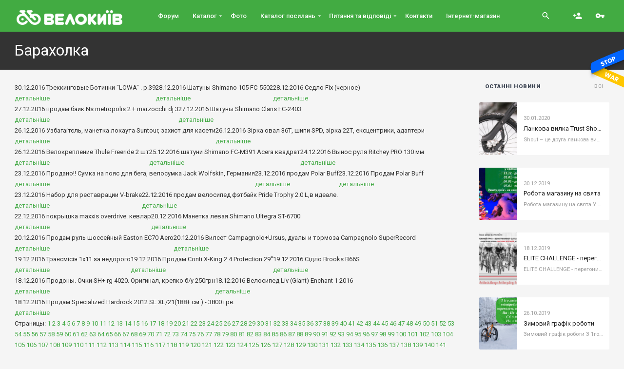

--- FILE ---
content_type: text/html; charset=UTF-8
request_url: https://velokyiv.com/news/buy?page=138
body_size: 11684
content:
<!DOCTYPE html>
<html lang="en-US" class="no-js">
  <head>
    <meta charset="utf-8">
    <meta name="viewport" content="width=device-width, initial-scale=1">
	  
	<title>Барахолка - Велокиїв</title>
	  
	<meta http-equiv="content-style-type" content="text/css" />
	<meta http-equiv="content-language" content="ru-ru" />
	  <meta name="cmsmagazine" content="56b533afb88ec0e159e11494e29f4a98" />
	  <meta name="it-rating" content="it-rat-0be8d6518cb7991e9f8e8fb75fe0ffdf" />
	<meta name="description" content="" />
	<meta name="keywords" content="Барахолка" />
	<meta name="author" content="velokiev">

	<base href="/" />  
	<meta name="ROBOTS" content="index,follow" />
	<meta name="author" content="velokiev" />
	<meta name="publisher" content="velokiev" />
	<meta name="copyright" content="velokiev" />
	<!-- Schema.org markup for Google+ -->
<meta itemprop="name" content="Барахолка - Велокиїв">
<meta itemprop="description" content="">
<meta itemprop="image" content="https://velokyiv.com/">

<!-- Twitter Card data -->
<meta name="twitter:card" content="https://velokyiv.com/">
<meta name="twitter:site" content="http://velokyiv.com/">
<meta name="twitter:title" content="Барахолка - Велокиїв">
<meta name="twitter:description" content="">
<meta name="twitter:creator" content="">
<!-- Twitter summary card with large image must be at least 280x150px -->
<meta name="twitter:image:src" content="https://velokyiv.com/images/assets/snippets/phpthumb/280x150-noimage.8b4.jpg">

<!-- Open Graph data -->
<meta property="og:title" content="Барахолка - Велокиїв" />
<meta property="og:type" content="article" />
<meta property="og:url" content="https://velokyiv.com/news/buy" />
<meta property="og:image" content="https://velokyiv.com/" />
<meta property="og:description" content="" />
<meta property="og:site_name" content="Велокиїв" />		
	  
    <link rel="profile" href="http://gmpg.org/xfn/11">
    <script>(function(html){html.className = html.className.replace(/\bno-js\b/,'js')})(document.documentElement);</script>
    <link rel="dns-prefetch" href="//fonts.googleapis.com">
    <link rel="dns-prefetch" href="//s.w.org">
    <link href="https://fonts.gstatic.com" crossorigin="" rel="preconnect">
    <link rel="icon" href="favicon.ico" type="image/x-icon">
	 
   
    <link rel="stylesheet" href="https://fonts.googleapis.com/css?family=Material+Icons|Roboto:400,400i,500,900" type="text/css" media="all"/>
    <link rel="stylesheet" href="theme/fonts/font-awesome/css/font-awesome.min.css" type="text/css" media="all"/>
    <link rel="stylesheet" href="theme/css/style.css?v=1" type="text/css" media="all"/>
	<link rel="stylesheet" href="theme/css/dop-style.css?v=12" type="text/css" media="all"/> 

	<link rel="author" href="https://plus.google.com/116950582447660443361"/>
	<link rel="publisher" href="https://plus.google.com/116950582447660443361"/>	
  
	<meta name="google-site-verification" content="WoX__-gZy0ZZ-t_Qjss7oruQE0dWV7oY-tbijNViavg" />
	<meta name='yandex-verification' content='450760f6ebd52862' />
	<meta name="p:domain_verify" content="45d7d7010248c425f6735b620291a6db"/>

	<script>
	  (function(i,s,o,g,r,a,m){i['GoogleAnalyticsObject']=r;i[r]=i[r]||function(){
	  (i[r].q=i[r].q||[]).push(arguments)},i[r].l=1*new Date();a=s.createElement(o),
	  m=s.getElementsByTagName(o)[0];a.async=1;a.src=g;m.parentNode.insertBefore(a,m)
	  })(window,document,'script','//www.google-analytics.com/analytics.js','ga');

	  ga('create', 'UA-5321299-1', 'auto');
	  ga('require', 'displayfeatures');
	  ga('send', 'pageview');

	</script>
  </head>
  <body class="archive">
    <div id="page" class="site">
		<header id="masthead" class="site-header" role="banner">
        <div class="banner-copy">
          <div class="container">
            <div class="row">
              <div class="col-xxl-12">
                <h1 class="entry-title">Барахолка</h1>
              </div>
            </div>
          </div>
        </div>
      </header><!-- #masthead -->
      
      <div class="site-content-contain">
        <div id="content" class="site-content">
          <div id="primary" class="content-area">
        		<main id="main" class="site-main" role="main">
              <div class="container">
                <div class="row">
                  <div class="col-xxl-9 main-area sticky-sidebar">
                    <section class="archived">
                     
                      <div class="row archived-items">
						  
						 <div class="ns_it">
               <div class="ns_tl">
                <span class="ns_date">30.12.2016</span>
              Треккинговые Ботинки &quot;LOWA&quot; . р.39
              </div>
              <a href="http://velokiev.com/forum/viewtopic.php?t=165236" class="ns_det">детальніше</a>
            </div><div class="ns_it">
               <div class="ns_tl">
                <span class="ns_date">28.12.2016</span>
              Шатуны Shimano 105 FC-5502
              </div>
              <a href="http://velokiev.com/forum/viewtopic.php?t=165222" class="ns_det">детальніше</a>
            </div><div class="ns_it">
               <div class="ns_tl">
                <span class="ns_date">28.12.2016</span>
              Седло Fix (черное)
              </div>
              <a href="http://velokiev.com/forum/viewtopic.php?t=165221" class="ns_det">детальніше</a>
            </div><div class="ns_it">
               <div class="ns_tl">
                <span class="ns_date">27.12.2016</span>
              продам байк Ns metropolis 2 + marzocchi dj 3
              </div>
              <a href="http://velokiev.com/forum/viewtopic.php?t=165215" class="ns_det">детальніше</a>
            </div><div class="ns_it">
               <div class="ns_tl">
                <span class="ns_date">27.12.2016</span>
              Шатуны Shimano Claris FC-2403
              </div>
              <a href="http://velokiev.com/forum/viewtopic.php?t=165213" class="ns_det">детальніше</a>
            </div><div class="ns_it">
               <div class="ns_tl">
                <span class="ns_date">26.12.2016</span>
              Узбагаітєль, манетка локаута Suntour, захист для касети
              </div>
              <a href="http://velokiev.com/forum/viewtopic.php?t=165208" class="ns_det">детальніше</a>
            </div><div class="ns_it">
               <div class="ns_tl">
                <span class="ns_date">26.12.2016</span>
              Зірка овал 36Т, шипи SPD, зірка 22Т, ексцентрики, адаптери
              </div>
              <a href="http://velokiev.com/forum/viewtopic.php?t=165207" class="ns_det">детальніше</a>
            </div><div class="ns_it">
               <div class="ns_tl">
                <span class="ns_date">26.12.2016</span>
              Велокрепление Thule Freeride 2 шт
              </div>
              <a href="http://velokiev.com/forum/viewtopic.php?t=165198" class="ns_det">детальніше</a>
            </div><div class="ns_it">
               <div class="ns_tl">
                <span class="ns_date">25.12.2016</span>
              шатуни Shimano FC-M391 Acera квадрат
              </div>
              <a href="http://velokiev.com/forum/viewtopic.php?t=165192" class="ns_det">детальніше</a>
            </div><div class="ns_it">
               <div class="ns_tl">
                <span class="ns_date">24.12.2016</span>
              Вынос руля Ritchey PRO 130 мм
              </div>
              <a href="http://velokiev.com/forum/viewtopic.php?t=165186" class="ns_det">детальніше</a>
            </div><div class="ns_it">
               <div class="ns_tl">
                <span class="ns_date">23.12.2016</span>
              Продано!! Сумка на пояс для бега, велосумка Jack Wolfskin, Германия
              </div>
              <a href="http://velokiev.com/forum/viewtopic.php?t=165174" class="ns_det">детальніше</a>
            </div><div class="ns_it">
               <div class="ns_tl">
                <span class="ns_date">23.12.2016</span>
              продам Polar Buff
              </div>
              <a href="http://velokiev.com/forum/viewtopic.php?t=165172" class="ns_det">детальніше</a>
            </div><div class="ns_it">
               <div class="ns_tl">
                <span class="ns_date">23.12.2016</span>
              Продам Polar Buff
              </div>
              <a href="http://velokiev.com/forum/viewtopic.php?t=165171" class="ns_det">детальніше</a>
            </div><div class="ns_it">
               <div class="ns_tl">
                <span class="ns_date">23.12.2016</span>
              Набор для реставрации V-brake
              </div>
              <a href="http://velokiev.com/forum/viewtopic.php?t=165170" class="ns_det">детальніше</a>
            </div><div class="ns_it">
               <div class="ns_tl">
                <span class="ns_date">22.12.2016</span>
              продам велосипед фэтбайк Pride Trophy 2.0 L,в идеале.
              </div>
              <a href="http://velokiev.com/forum/viewtopic.php?t=165168" class="ns_det">детальніше</a>
            </div><div class="ns_it">
               <div class="ns_tl">
                <span class="ns_date">22.12.2016</span>
              покрышка  maxxis overdrive. кевлар
              </div>
              <a href="http://velokiev.com/forum/viewtopic.php?t=165160" class="ns_det">детальніше</a>
            </div><div class="ns_it">
               <div class="ns_tl">
                <span class="ns_date">20.12.2016</span>
              Манетка левая Shimano Ultegra ST-6700
              </div>
              <a href="http://velokiev.com/forum/viewtopic.php?t=165150" class="ns_det">детальніше</a>
            </div><div class="ns_it">
               <div class="ns_tl">
                <span class="ns_date">20.12.2016</span>
              Продам руль шоссейный Easton EC70 Aero
              </div>
              <a href="http://velokiev.com/forum/viewtopic.php?t=165149" class="ns_det">детальніше</a>
            </div><div class="ns_it">
               <div class="ns_tl">
                <span class="ns_date">20.12.2016</span>
              Вилсет Campagnolo+Ursus, дуалы и тормоза Campagnolo SuperRecord
              </div>
              <a href="http://velokiev.com/forum/viewtopic.php?t=165147" class="ns_det">детальніше</a>
            </div><div class="ns_it">
               <div class="ns_tl">
                <span class="ns_date">19.12.2016</span>
              Трансмісія 1х11 за недорого
              </div>
              <a href="http://velokiev.com/forum/viewtopic.php?t=165138" class="ns_det">детальніше</a>
            </div><div class="ns_it">
               <div class="ns_tl">
                <span class="ns_date">19.12.2016</span>
              Продам Conti X-King 2.4 Protection 29''
              </div>
              <a href="http://velokiev.com/forum/viewtopic.php?t=165137" class="ns_det">детальніше</a>
            </div><div class="ns_it">
               <div class="ns_tl">
                <span class="ns_date">19.12.2016</span>
              Сідло Brooks B66S
              </div>
              <a href="http://velokiev.com/forum/viewtopic.php?t=165133" class="ns_det">детальніше</a>
            </div><div class="ns_it">
               <div class="ns_tl">
                <span class="ns_date">18.12.2016</span>
              Продоны. Очки SH+ rg 4020. Оригинал, крепко б/у 250грн
              </div>
              <a href="http://velokiev.com/forum/viewtopic.php?t=165126" class="ns_det">детальніше</a>
            </div><div class="ns_it">
               <div class="ns_tl">
                <span class="ns_date">18.12.2016</span>
              Велосипед Liv (Giant) Enchant 1 2016
              </div>
              <a href="http://velokiev.com/forum/viewtopic.php?t=165124" class="ns_det">детальніше</a>
            </div><div class="ns_it">
               <div class="ns_tl">
                <span class="ns_date">18.12.2016</span>
              Продам Specialized Hardrock 2012 SE XL/21(188+ см.) - 3800 грн.
              </div>
              <a href="http://velokiev.com/forum/viewtopic.php?t=165122" class="ns_det">детальніше</a>
            </div>
<div class="splitMenu">Страницы: <a class='sm' style='display:inline-block;' href=/news/buy?page=1>1</a> <a class='sm' style='display:inline-block;' href=/news/buy?page=2>2</a> <a class='sm' style='display:inline-block;' href=/news/buy?page=3>3</a> <a class='sm' style='display:inline-block;' href=/news/buy?page=4>4</a> <a class='sm' style='display:inline-block;' href=/news/buy?page=5>5</a> <a class='sm' style='display:inline-block;' href=/news/buy?page=6>6</a> <a class='sm' style='display:inline-block;' href=/news/buy?page=7>7</a> <a class='sm' style='display:inline-block;' href=/news/buy?page=8>8</a> <a class='sm' style='display:inline-block;' href=/news/buy?page=9>9</a> <a class='sm' style='display:inline-block;' href=/news/buy?page=10>10</a> <a class='sm' style='display:inline-block;' href=/news/buy?page=11>11</a> <a class='sm' style='display:inline-block;' href=/news/buy?page=12>12</a> <a class='sm' style='display:inline-block;' href=/news/buy?page=13>13</a> <a class='sm' style='display:inline-block;' href=/news/buy?page=14>14</a> <a class='sm' style='display:inline-block;' href=/news/buy?page=15>15</a> <a class='sm' style='display:inline-block;' href=/news/buy?page=16>16</a> <a class='sm' style='display:inline-block;' href=/news/buy?page=17>17</a> <a class='sm' style='display:inline-block;' href=/news/buy?page=18>18</a> <a class='sm' style='display:inline-block;' href=/news/buy?page=19>19</a> <a class='sm' style='display:inline-block;' href=/news/buy?page=20>20</a> <a class='sm' style='display:inline-block;' href=/news/buy?page=21>21</a> <a class='sm' style='display:inline-block;' href=/news/buy?page=22>22</a> <a class='sm' style='display:inline-block;' href=/news/buy?page=23>23</a> <a class='sm' style='display:inline-block;' href=/news/buy?page=24>24</a> <a class='sm' style='display:inline-block;' href=/news/buy?page=25>25</a> <a class='sm' style='display:inline-block;' href=/news/buy?page=26>26</a> <a class='sm' style='display:inline-block;' href=/news/buy?page=27>27</a> <a class='sm' style='display:inline-block;' href=/news/buy?page=28>28</a> <a class='sm' style='display:inline-block;' href=/news/buy?page=29>29</a> <a class='sm' style='display:inline-block;' href=/news/buy?page=30>30</a> <a class='sm' style='display:inline-block;' href=/news/buy?page=31>31</a> <a class='sm' style='display:inline-block;' href=/news/buy?page=32>32</a> <a class='sm' style='display:inline-block;' href=/news/buy?page=33>33</a> <a class='sm' style='display:inline-block;' href=/news/buy?page=34>34</a> <a class='sm' style='display:inline-block;' href=/news/buy?page=35>35</a> <a class='sm' style='display:inline-block;' href=/news/buy?page=36>36</a> <a class='sm' style='display:inline-block;' href=/news/buy?page=37>37</a> <a class='sm' style='display:inline-block;' href=/news/buy?page=38>38</a> <a class='sm' style='display:inline-block;' href=/news/buy?page=39>39</a> <a class='sm' style='display:inline-block;' href=/news/buy?page=40>40</a> <a class='sm' style='display:inline-block;' href=/news/buy?page=41>41</a> <a class='sm' style='display:inline-block;' href=/news/buy?page=42>42</a> <a class='sm' style='display:inline-block;' href=/news/buy?page=43>43</a> <a class='sm' style='display:inline-block;' href=/news/buy?page=44>44</a> <a class='sm' style='display:inline-block;' href=/news/buy?page=45>45</a> <a class='sm' style='display:inline-block;' href=/news/buy?page=46>46</a> <a class='sm' style='display:inline-block;' href=/news/buy?page=47>47</a> <a class='sm' style='display:inline-block;' href=/news/buy?page=48>48</a> <a class='sm' style='display:inline-block;' href=/news/buy?page=49>49</a> <a class='sm' style='display:inline-block;' href=/news/buy?page=50>50</a> <a class='sm' style='display:inline-block;' href=/news/buy?page=51>51</a> <a class='sm' style='display:inline-block;' href=/news/buy?page=52>52</a> <a class='sm' style='display:inline-block;' href=/news/buy?page=53>53</a> <a class='sm' style='display:inline-block;' href=/news/buy?page=54>54</a> <a class='sm' style='display:inline-block;' href=/news/buy?page=55>55</a> <a class='sm' style='display:inline-block;' href=/news/buy?page=56>56</a> <a class='sm' style='display:inline-block;' href=/news/buy?page=57>57</a> <a class='sm' style='display:inline-block;' href=/news/buy?page=58>58</a> <a class='sm' style='display:inline-block;' href=/news/buy?page=59>59</a> <a class='sm' style='display:inline-block;' href=/news/buy?page=60>60</a> <a class='sm' style='display:inline-block;' href=/news/buy?page=61>61</a> <a class='sm' style='display:inline-block;' href=/news/buy?page=62>62</a> <a class='sm' style='display:inline-block;' href=/news/buy?page=63>63</a> <a class='sm' style='display:inline-block;' href=/news/buy?page=64>64</a> <a class='sm' style='display:inline-block;' href=/news/buy?page=65>65</a> <a class='sm' style='display:inline-block;' href=/news/buy?page=66>66</a> <a class='sm' style='display:inline-block;' href=/news/buy?page=67>67</a> <a class='sm' style='display:inline-block;' href=/news/buy?page=68>68</a> <a class='sm' style='display:inline-block;' href=/news/buy?page=69>69</a> <a class='sm' style='display:inline-block;' href=/news/buy?page=70>70</a> <a class='sm' style='display:inline-block;' href=/news/buy?page=71>71</a> <a class='sm' style='display:inline-block;' href=/news/buy?page=72>72</a> <a class='sm' style='display:inline-block;' href=/news/buy?page=73>73</a> <a class='sm' style='display:inline-block;' href=/news/buy?page=74>74</a> <a class='sm' style='display:inline-block;' href=/news/buy?page=75>75</a> <a class='sm' style='display:inline-block;' href=/news/buy?page=76>76</a> <a class='sm' style='display:inline-block;' href=/news/buy?page=77>77</a> <a class='sm' style='display:inline-block;' href=/news/buy?page=78>78</a> <a class='sm' style='display:inline-block;' href=/news/buy?page=79>79</a> <a class='sm' style='display:inline-block;' href=/news/buy?page=80>80</a> <a class='sm' style='display:inline-block;' href=/news/buy?page=81>81</a> <a class='sm' style='display:inline-block;' href=/news/buy?page=82>82</a> <a class='sm' style='display:inline-block;' href=/news/buy?page=83>83</a> <a class='sm' style='display:inline-block;' href=/news/buy?page=84>84</a> <a class='sm' style='display:inline-block;' href=/news/buy?page=85>85</a> <a class='sm' style='display:inline-block;' href=/news/buy?page=86>86</a> <a class='sm' style='display:inline-block;' href=/news/buy?page=87>87</a> <a class='sm' style='display:inline-block;' href=/news/buy?page=88>88</a> <a class='sm' style='display:inline-block;' href=/news/buy?page=89>89</a> <a class='sm' style='display:inline-block;' href=/news/buy?page=90>90</a> <a class='sm' style='display:inline-block;' href=/news/buy?page=91>91</a> <a class='sm' style='display:inline-block;' href=/news/buy?page=92>92</a> <a class='sm' style='display:inline-block;' href=/news/buy?page=93>93</a> <a class='sm' style='display:inline-block;' href=/news/buy?page=94>94</a> <a class='sm' style='display:inline-block;' href=/news/buy?page=95>95</a> <a class='sm' style='display:inline-block;' href=/news/buy?page=96>96</a> <a class='sm' style='display:inline-block;' href=/news/buy?page=97>97</a> <a class='sm' style='display:inline-block;' href=/news/buy?page=98>98</a> <a class='sm' style='display:inline-block;' href=/news/buy?page=99>99</a> <a class='sm' style='display:inline-block;' href=/news/buy?page=100>100</a> <a class='sm' style='display:inline-block;' href=/news/buy?page=101>101</a> <a class='sm' style='display:inline-block;' href=/news/buy?page=102>102</a> <a class='sm' style='display:inline-block;' href=/news/buy?page=103>103</a> <a class='sm' style='display:inline-block;' href=/news/buy?page=104>104</a> <a class='sm' style='display:inline-block;' href=/news/buy?page=105>105</a> <a class='sm' style='display:inline-block;' href=/news/buy?page=106>106</a> <a class='sm' style='display:inline-block;' href=/news/buy?page=107>107</a> <a class='sm' style='display:inline-block;' href=/news/buy?page=108>108</a> <a class='sm' style='display:inline-block;' href=/news/buy?page=109>109</a> <a class='sm' style='display:inline-block;' href=/news/buy?page=110>110</a> <a class='sm' style='display:inline-block;' href=/news/buy?page=111>111</a> <a class='sm' style='display:inline-block;' href=/news/buy?page=112>112</a> <a class='sm' style='display:inline-block;' href=/news/buy?page=113>113</a> <a class='sm' style='display:inline-block;' href=/news/buy?page=114>114</a> <a class='sm' style='display:inline-block;' href=/news/buy?page=115>115</a> <a class='sm' style='display:inline-block;' href=/news/buy?page=116>116</a> <a class='sm' style='display:inline-block;' href=/news/buy?page=117>117</a> <a class='sm' style='display:inline-block;' href=/news/buy?page=118>118</a> <a class='sm' style='display:inline-block;' href=/news/buy?page=119>119</a> <a class='sm' style='display:inline-block;' href=/news/buy?page=120>120</a> <a class='sm' style='display:inline-block;' href=/news/buy?page=121>121</a> <a class='sm' style='display:inline-block;' href=/news/buy?page=122>122</a> <a class='sm' style='display:inline-block;' href=/news/buy?page=123>123</a> <a class='sm' style='display:inline-block;' href=/news/buy?page=124>124</a> <a class='sm' style='display:inline-block;' href=/news/buy?page=125>125</a> <a class='sm' style='display:inline-block;' href=/news/buy?page=126>126</a> <a class='sm' style='display:inline-block;' href=/news/buy?page=127>127</a> <a class='sm' style='display:inline-block;' href=/news/buy?page=128>128</a> <a class='sm' style='display:inline-block;' href=/news/buy?page=129>129</a> <a class='sm' style='display:inline-block;' href=/news/buy?page=130>130</a> <a class='sm' style='display:inline-block;' href=/news/buy?page=131>131</a> <a class='sm' style='display:inline-block;' href=/news/buy?page=132>132</a> <a class='sm' style='display:inline-block;' href=/news/buy?page=133>133</a> <a class='sm' style='display:inline-block;' href=/news/buy?page=134>134</a> <a class='sm' style='display:inline-block;' href=/news/buy?page=135>135</a> <a class='sm' style='display:inline-block;' href=/news/buy?page=136>136</a> <a class='sm' style='display:inline-block;' href=/news/buy?page=137>137</a> <a class='sm' style='display:inline-block;' href=/news/buy?page=138>138</a> <a class='sm' style='display:inline-block;' href=/news/buy?page=139>139</a> <a class='sm' style='display:inline-block;' href=/news/buy?page=140>140</a> <a class='sm' style='display:inline-block;' href=/news/buy?page=141>141</a> <a class='sm' style='display:inline-block;' href=/news/buy?page=142>142</a> <a class='sm' style='display:inline-block;' href=/news/buy?page=143>143</a> <a class='sm' style='display:inline-block;' href=/news/buy?page=144>144</a> <a class='sm' style='display:inline-block;' href=/news/buy?page=145>145</a> <a class='sm' style='display:inline-block;' href=/news/buy?page=146>146</a> <a class='sm' style='display:inline-block;' href=/news/buy?page=147>147</a> <a class='sm' style='display:inline-block;' href=/news/buy?page=148>148</a> <a class='sm' style='display:inline-block;' href=/news/buy?page=149>149</a> <a class='sm' style='display:inline-block;' href=/news/buy?page=150>150</a> <a class='sm' style='display:inline-block;' href=/news/buy?page=151>151</a> <a class='sm' style='display:inline-block;' href=/news/buy?page=152>152</a> <a class='sm' style='display:inline-block;' href=/news/buy?page=153>153</a> <a class='sm' style='display:inline-block;' href=/news/buy?page=154>154</a> <a class='sm' style='display:inline-block;' href=/news/buy?page=155>155</a> <a class='sm' style='display:inline-block;' href=/news/buy?page=156>156</a> <a class='sm' style='display:inline-block;' href=/news/buy?page=157>157</a> <a class='sm' style='display:inline-block;' href=/news/buy?page=158>158</a> <a class='sm' style='display:inline-block;' href=/news/buy?page=159>159</a> <a class='sm' style='display:inline-block;' href=/news/buy?page=160>160</a> <a class='sm' style='display:inline-block;' href=/news/buy?page=161>161</a> <a class='sm' style='display:inline-block;' href=/news/buy?page=162>162</a> <a class='sm' style='display:inline-block;' href=/news/buy?page=163>163</a> <a class='sm' style='display:inline-block;' href=/news/buy?page=164>164</a> <a class='sm' style='display:inline-block;' href=/news/buy?page=165>165</a> <a class='sm' style='display:inline-block;' href=/news/buy?page=166>166</a> <a class='sm' style='display:inline-block;' href=/news/buy?page=167>167</a> <a class='sm' style='display:inline-block;' href=/news/buy?page=168>168</a> <a class='sm' style='display:inline-block;' href=/news/buy?page=169>169</a> <a class='sm' style='display:inline-block;' href=/news/buy?page=170>170</a> <a class='sm' style='display:inline-block;' href=/news/buy?page=171>171</a> <a class='sm' style='display:inline-block;' href=/news/buy?page=172>172</a> <a class='sm' style='display:inline-block;' href=/news/buy?page=173>173</a> <a class='sm' style='display:inline-block;' href=/news/buy?page=174>174</a> <a class='sm' style='display:inline-block;' href=/news/buy?page=175>175</a> <a class='sm' style='display:inline-block;' href=/news/buy?page=176>176</a> <a class='sm' style='display:inline-block;' href=/news/buy?page=177>177</a> <a class='sm' style='display:inline-block;' href=/news/buy?page=178>178</a> <a class='sm' style='display:inline-block;' href=/news/buy?page=179>179</a> <a class='sm' style='display:inline-block;' href=/news/buy?page=180>180</a> <a class='sm' style='display:inline-block;' href=/news/buy?page=181>181</a> <a class='sm' style='display:inline-block;' href=/news/buy?page=182>182</a> <a class='sm' style='display:inline-block;' href=/news/buy?page=183>183</a> <a class='sm' style='display:inline-block;' href=/news/buy?page=184>184</a> <a class='sm' style='display:inline-block;' href=/news/buy?page=185>185</a> <a class='sm' style='display:inline-block;' href=/news/buy?page=186>186</a> <a class='sm' style='display:inline-block;' href=/news/buy?page=187>187</a> <a class='sm' style='display:inline-block;' href=/news/buy?page=188>188</a> <a class='sm' style='display:inline-block;' href=/news/buy?page=189>189</a> <a class='sm' style='display:inline-block;' href=/news/buy?page=190>190</a> <a class='sm' style='display:inline-block;' href=/news/buy?page=191>191</a> <a class='sm' style='display:inline-block;' href=/news/buy?page=192>192</a> <a class='sm' style='display:inline-block;' href=/news/buy?page=193>193</a> <a class='sm' style='display:inline-block;' href=/news/buy?page=194>194</a> <a class='sm' style='display:inline-block;' href=/news/buy?page=195>195</a> <a class='sm' style='display:inline-block;' href=/news/buy?page=196>196</a> <a class='sm' style='display:inline-block;' href=/news/buy?page=197>197</a> <a class='sm' style='display:inline-block;' href=/news/buy?page=198>198</a> <a class='sm' style='display:inline-block;' href=/news/buy?page=199>199</a> <a class='sm' style='display:inline-block;' href=/news/buy?page=200>200</a> <a class='sm' style='display:inline-block;' href=/news/buy?page=201>201</a> <a class='sm' style='display:inline-block;' href=/news/buy?page=202>202</a> <a class='sm' style='display:inline-block;' href=/news/buy?page=203>203</a> <a class='sm' style='display:inline-block;' href=/news/buy?page=204>204</a> <a class='sm' style='display:inline-block;' href=/news/buy?page=205>205</a> <a class='sm' style='display:inline-block;' href=/news/buy?page=206>206</a> <a class='sm' style='display:inline-block;' href=/news/buy?page=207>207</a> <a class='sm' style='display:inline-block;' href=/news/buy?page=208>208</a> <a class='sm' style='display:inline-block;' href=/news/buy?page=209>209</a> <a class='sm' style='display:inline-block;' href=/news/buy?page=210>210</a> <a class='sm' style='display:inline-block;' href=/news/buy?page=211>211</a> <a class='sm' style='display:inline-block;' href=/news/buy?page=212>212</a> <a class='sm' style='display:inline-block;' href=/news/buy?page=213>213</a> <a class='sm' style='display:inline-block;' href=/news/buy?page=214>214</a> <a class='sm' style='display:inline-block;' href=/news/buy?page=215>215</a> <a class='sm' style='display:inline-block;' href=/news/buy?page=216>216</a> <a class='sm' style='display:inline-block;' href=/news/buy?page=217>217</a> <a class='sm' style='display:inline-block;' href=/news/buy?page=218>218</a> <a class='sm' style='display:inline-block;' href=/news/buy?page=219>219</a> <a class='sm' style='display:inline-block;' href=/news/buy?page=220>220</a> <a class='sm' style='display:inline-block;' href=/news/buy?page=221>221</a> <a class='sm' style='display:inline-block;' href=/news/buy?page=222>222</a> <a class='sm' style='display:inline-block;' href=/news/buy?page=223>223</a> <a class='sm' style='display:inline-block;' href=/news/buy?page=224>224</a> <a class='sm' style='display:inline-block;' href=/news/buy?page=225>225</a> <a class='sm' style='display:inline-block;' href=/news/buy?page=226>226</a> <a class='sm' style='display:inline-block;' href=/news/buy?page=227>227</a> <a class='sm' style='display:inline-block;' href=/news/buy?page=228>228</a> <a class='sm' style='display:inline-block;' href=/news/buy?page=229>229</a> <a class='sm' style='display:inline-block;' href=/news/buy?page=230>230</a> <a class='sm' style='display:inline-block;' href=/news/buy?page=231>231</a> <a class='sm' style='display:inline-block;' href=/news/buy?page=232>232</a> <a class='sm' style='display:inline-block;' href=/news/buy?page=233>233</a> <a class='sm' style='display:inline-block;' href=/news/buy?page=234>234</a> <a class='sm' style='display:inline-block;' href=/news/buy?page=235>235</a> <a class='sm' style='display:inline-block;' href=/news/buy?page=236>236</a> <a class='sm' style='display:inline-block;' href=/news/buy?page=237>237</a> <a class='sm' style='display:inline-block;' href=/news/buy?page=238>238</a> <a class='sm' style='display:inline-block;' href=/news/buy?page=239>239</a> <a class='sm' style='display:inline-block;' href=/news/buy?page=240>240</a> <a class='sm' style='display:inline-block;' href=/news/buy?page=241>241</a> <a class='sm' style='display:inline-block;' href=/news/buy?page=242>242</a> <a class='sm' style='display:inline-block;' href=/news/buy?page=243>243</a> <a class='sm' style='display:inline-block;' href=/news/buy?page=244>244</a> <a class='sm' style='display:inline-block;' href=/news/buy?page=245>245</a> <a class='sm' style='display:inline-block;' href=/news/buy?page=246>246</a> <a class='sm' style='display:inline-block;' href=/news/buy?page=247>247</a> <a class='sm' style='display:inline-block;' href=/news/buy?page=248>248</a> <a class='sm' style='display:inline-block;' href=/news/buy?page=249>249</a> <a class='sm' style='display:inline-block;' href=/news/buy?page=250>250</a> <a class='sm' style='display:inline-block;' href=/news/buy?page=251>251</a> <a class='sm' style='display:inline-block;' href=/news/buy?page=252>252</a> <a class='sm' style='display:inline-block;' href=/news/buy?page=253>253</a> <a class='sm' style='display:inline-block;' href=/news/buy?page=254>254</a> <a class='sm' style='display:inline-block;' href=/news/buy?page=255>255</a> <a class='sm' style='display:inline-block;' href=/news/buy?page=256>256</a> <a class='sm' style='display:inline-block;' href=/news/buy?page=257>257</a> <a class='sm' style='display:inline-block;' href=/news/buy?page=258>258</a> <a class='sm' style='display:inline-block;' href=/news/buy?page=259>259</a> <a class='sm' style='display:inline-block;' href=/news/buy?page=260>260</a> <a class='sm' style='display:inline-block;' href=/news/buy?page=261>261</a> <a class='sm' style='display:inline-block;' href=/news/buy?page=262>262</a> <a class='sm' style='display:inline-block;' href=/news/buy?page=263>263</a> <a class='sm' style='display:inline-block;' href=/news/buy?page=264>264</a> <a class='sm' style='display:inline-block;' href=/news/buy?page=265>265</a> <a class='sm' style='display:inline-block;' href=/news/buy?page=266>266</a> <a class='sm' style='display:inline-block;' href=/news/buy?page=267>267</a> <a class='sm' style='display:inline-block;' href=/news/buy?page=268>268</a> <a class='sm' style='display:inline-block;' href=/news/buy?page=269>269</a> <a class='sm' style='display:inline-block;' href=/news/buy?page=270>270</a> <a class='sm' style='display:inline-block;' href=/news/buy?page=271>271</a> <a class='sm' style='display:inline-block;' href=/news/buy?page=272>272</a> <a class='sm' style='display:inline-block;' href=/news/buy?page=273>273</a> <a class='sm' style='display:inline-block;' href=/news/buy?page=274>274</a> <a class='sm' style='display:inline-block;' href=/news/buy?page=275>275</a> <a class='sm' style='display:inline-block;' href=/news/buy?page=276>276</a> <a class='sm' style='display:inline-block;' href=/news/buy?page=277>277</a> <a class='sm' style='display:inline-block;' href=/news/buy?page=278>278</a> <a class='sm' style='display:inline-block;' href=/news/buy?page=279>279</a> <a class='sm' style='display:inline-block;' href=/news/buy?page=280>280</a> <a class='sm' style='display:inline-block;' href=/news/buy?page=281>281</a> <a class='sm' style='display:inline-block;' href=/news/buy?page=282>282</a> <a class='sm' style='display:inline-block;' href=/news/buy?page=283>283</a> <a class='sm' style='display:inline-block;' href=/news/buy?page=284>284</a> <a class='sm' style='display:inline-block;' href=/news/buy?page=285>285</a> <a class='sm' style='display:inline-block;' href=/news/buy?page=286>286</a> <a class='sm' style='display:inline-block;' href=/news/buy?page=287>287</a> <a class='sm' style='display:inline-block;' href=/news/buy?page=288>288</a> <a class='sm' style='display:inline-block;' href=/news/buy?page=289>289</a> <a class='sm' style='display:inline-block;' href=/news/buy?page=290>290</a> <a class='sm' style='display:inline-block;' href=/news/buy?page=291>291</a> <a class='sm' style='display:inline-block;' href=/news/buy?page=292>292</a> <a class='sm' style='display:inline-block;' href=/news/buy?page=293>293</a> <a class='sm' style='display:inline-block;' href=/news/buy?page=294>294</a> <a class='sm' style='display:inline-block;' href=/news/buy?page=295>295</a> <a class='sm' style='display:inline-block;' href=/news/buy?page=296>296</a> <a class='sm' style='display:inline-block;' href=/news/buy?page=297>297</a> <a class='sm' style='display:inline-block;' href=/news/buy?page=298>298</a> <a class='sm' style='display:inline-block;' href=/news/buy?page=299>299</a> <a class='sm' style='display:inline-block;' href=/news/buy?page=300>300</a> <a class='sm' style='display:inline-block;' href=/news/buy?page=301>301</a> <a class='sm' style='display:inline-block;' href=/news/buy?page=302>302</a> <a class='sm' style='display:inline-block;' href=/news/buy?page=303>303</a> <a class='sm' style='display:inline-block;' href=/news/buy?page=304>304</a> <a class='sm' style='display:inline-block;' href=/news/buy?page=305>305</a> <a class='sm' style='display:inline-block;' href=/news/buy?page=306>306</a> <a class='sm' style='display:inline-block;' href=/news/buy?page=307>307</a> <a class='sm' style='display:inline-block;' href=/news/buy?page=308>308</a> <a class='sm' style='display:inline-block;' href=/news/buy?page=309>309</a> <a class='sm' style='display:inline-block;' href=/news/buy?page=310>310</a> <a class='sm' style='display:inline-block;' href=/news/buy?page=311>311</a> <a class='sm' style='display:inline-block;' href=/news/buy?page=312>312</a> <a class='sm' style='display:inline-block;' href=/news/buy?page=313>313</a> <a class='sm' style='display:inline-block;' href=/news/buy?page=314>314</a> <a class='sm' style='display:inline-block;' href=/news/buy?page=315>315</a> <a class='sm' style='display:inline-block;' href=/news/buy?page=316>316</a> <a class='sm' style='display:inline-block;' href=/news/buy?page=317>317</a> <a class='sm' style='display:inline-block;' href=/news/buy?page=318>318</a> <a class='sm' style='display:inline-block;' href=/news/buy?page=319>319</a> <a class='sm' style='display:inline-block;' href=/news/buy?page=320>320</a> <a class='sm' style='display:inline-block;' href=/news/buy?page=321>321</a> <a class='sm' style='display:inline-block;' href=/news/buy?page=322>322</a> <a class='sm' style='display:inline-block;' href=/news/buy?page=323>323</a> <a class='sm' style='display:inline-block;' href=/news/buy?page=324>324</a> <a class='sm' style='display:inline-block;' href=/news/buy?page=325>325</a> <a class='sm' style='display:inline-block;' href=/news/buy?page=326>326</a> <a class='sm' style='display:inline-block;' href=/news/buy?page=327>327</a> <a class='sm' style='display:inline-block;' href=/news/buy?page=328>328</a> <a class='sm' style='display:inline-block;' href=/news/buy?page=329>329</a> <a class='sm' style='display:inline-block;' href=/news/buy?page=330>330</a> <a class='sm' style='display:inline-block;' href=/news/buy?page=331>331</a> <a class='sm' style='display:inline-block;' href=/news/buy?page=332>332</a> <a class='sm' style='display:inline-block;' href=/news/buy?page=333>333</a> <a class='sm' style='display:inline-block;' href=/news/buy?page=334>334</a> <a class='sm' style='display:inline-block;' href=/news/buy?page=335>335</a> <a class='sm' style='display:inline-block;' href=/news/buy?page=336>336</a> <a class='sm' style='display:inline-block;' href=/news/buy?page=337>337</a> <a class='sm' style='display:inline-block;' href=/news/buy?page=338>338</a> <a class='sm' style='display:inline-block;' href=/news/buy?page=339>339</a> <a class='sm' style='display:inline-block;' href=/news/buy?page=340>340</a> <a class='sm' style='display:inline-block;' href=/news/buy?page=341>341</a> <a class='sm' style='display:inline-block;' href=/news/buy?page=342>342</a> <a class='sm' style='display:inline-block;' href=/news/buy?page=343>343</a> <a class='sm' style='display:inline-block;' href=/news/buy?page=344>344</a> <a class='sm' style='display:inline-block;' href=/news/buy?page=345>345</a> <a class='sm' style='display:inline-block;' href=/news/buy?page=346>346</a> <a class='sm' style='display:inline-block;' href=/news/buy?page=347>347</a> <a class='sm' style='display:inline-block;' href=/news/buy?page=348>348</a> <a class='sm' style='display:inline-block;' href=/news/buy?page=349>349</a> <a class='sm' style='display:inline-block;' href=/news/buy?page=350>350</a> <a class='sm' style='display:inline-block;' href=/news/buy?page=351>351</a> <a class='sm' style='display:inline-block;' href=/news/buy?page=352>352</a> <a class='sm' style='display:inline-block;' href=/news/buy?page=353>353</a> <a class='sm' style='display:inline-block;' href=/news/buy?page=354>354</a> <a class='sm' style='display:inline-block;' href=/news/buy?page=355>355</a> <a class='sm' style='display:inline-block;' href=/news/buy?page=356>356</a> <a class='sm' style='display:inline-block;' href=/news/buy?page=357>357</a> <a class='sm' style='display:inline-block;' href=/news/buy?page=358>358</a> <a class='sm' style='display:inline-block;' href=/news/buy?page=359>359</a> <a class='sm' style='display:inline-block;' href=/news/buy?page=360>360</a> <a class='sm' style='display:inline-block;' href=/news/buy?page=361>361</a> <a class='sm' style='display:inline-block;' href=/news/buy?page=362>362</a> <a class='sm' style='display:inline-block;' href=/news/buy?page=363>363</a> <a class='sm' style='display:inline-block;' href=/news/buy?page=364>364</a> <a class='sm' style='display:inline-block;' href=/news/buy?page=365>365</a> <a class='sm' style='display:inline-block;' href=/news/buy?page=366>366</a> <a class='sm' style='display:inline-block;' href=/news/buy?page=367>367</a> <a class='sm' style='display:inline-block;' href=/news/buy?page=368>368</a> <a class='sm' style='display:inline-block;' href=/news/buy?page=369>369</a> <a class='sm' style='display:inline-block;' href=/news/buy?page=370>370</a> <a class='sm' style='display:inline-block;' href=/news/buy?page=371>371</a> <a class='sm' style='display:inline-block;' href=/news/buy?page=372>372</a> <a class='sm' style='display:inline-block;' href=/news/buy?page=373>373</a> <a class='sm' style='display:inline-block;' href=/news/buy?page=374>374</a> <a class='sm' style='display:inline-block;' href=/news/buy?page=375>375</a> <a class='sm' style='display:inline-block;' href=/news/buy?page=376>376</a> <a class='sm' style='display:inline-block;' href=/news/buy?page=377>377</a> <a class='sm' style='display:inline-block;' href=/news/buy?page=378>378</a> <a class='sm' style='display:inline-block;' href=/news/buy?page=379>379</a> <a class='sm' style='display:inline-block;' href=/news/buy?page=380>380</a> <a class='sm' style='display:inline-block;' href=/news/buy?page=381>381</a> <a class='sm' style='display:inline-block;' href=/news/buy?page=382>382</a> <a class='sm' style='display:inline-block;' href=/news/buy?page=383>383</a> <a class='sm' style='display:inline-block;' href=/news/buy?page=384>384</a> <a class='sm' style='display:inline-block;' href=/news/buy?page=385>385</a> <a class='sm' style='display:inline-block;' href=/news/buy?page=386>386</a> <a class='sm' style='display:inline-block;' href=/news/buy?page=387>387</a> <a class='sm' style='display:inline-block;' href=/news/buy?page=388>388</a> <a class='sm' style='display:inline-block;' href=/news/buy?page=389>389</a> <a class='sm' style='display:inline-block;' href=/news/buy?page=390>390</a> <a class='sm' style='display:inline-block;' href=/news/buy?page=391>391</a> <a class='sm' style='display:inline-block;' href=/news/buy?page=392>392</a> <a class='sm' style='display:inline-block;' href=/news/buy?page=393>393</a> <a class='sm' style='display:inline-block;' href=/news/buy?page=394>394</a> <a class='sm' style='display:inline-block;' href=/news/buy?page=395>395</a> <a class='sm' style='display:inline-block;' href=/news/buy?page=396>396</a> <a class='sm' style='display:inline-block;' href=/news/buy?page=397>397</a> <a class='sm' style='display:inline-block;' href=/news/buy?page=398>398</a> <a class='sm' style='display:inline-block;' href=/news/buy?page=399>399</a> <a class='sm' style='display:inline-block;' href=/news/buy?page=400>400</a> <a class='sm' style='display:inline-block;' href=/news/buy?page=401>401</a> <a class='sm' style='display:inline-block;' href=/news/buy?page=402>402</a> <a class='sm' style='display:inline-block;' href=/news/buy?page=403>403</a> <a class='sm' style='display:inline-block;' href=/news/buy?page=404>404</a> <a class='sm' style='display:inline-block;' href=/news/buy?page=405>405</a> <a class='sm' style='display:inline-block;' href=/news/buy?page=406>406</a> <a class='sm' style='display:inline-block;' href=/news/buy?page=407>407</a> <a class='sm' style='display:inline-block;' href=/news/buy?page=408>408</a> <a class='sm' style='display:inline-block;' href=/news/buy?page=409>409</a> <a class='sm' style='display:inline-block;' href=/news/buy?page=410>410</a> <a class='sm' style='display:inline-block;' href=/news/buy?page=411>411</a> <a class='sm' style='display:inline-block;' href=/news/buy?page=412>412</a> <a class='sm' style='display:inline-block;' href=/news/buy?page=413>413</a> <a class='sm' style='display:inline-block;' href=/news/buy?page=414>414</a> <a class='sm' style='display:inline-block;' href=/news/buy?page=415>415</a> <a class='sm' style='display:inline-block;' href=/news/buy?page=416>416</a> <a class='sm' style='display:inline-block;' href=/news/buy?page=417>417</a> <a class='sm' style='display:inline-block;' href=/news/buy?page=418>418</a> <a class='sm' style='display:inline-block;' href=/news/buy?page=419>419</a> <a class='sm' style='display:inline-block;' href=/news/buy?page=420>420</a> <a class='sm' style='display:inline-block;' href=/news/buy?page=421>421</a> <a class='sm' style='display:inline-block;' href=/news/buy?page=422>422</a> <a class='sm' style='display:inline-block;' href=/news/buy?page=423>423</a> <a class='sm' style='display:inline-block;' href=/news/buy?page=424>424</a> <a class='sm' style='display:inline-block;' href=/news/buy?page=425>425</a> <a class='sm' style='display:inline-block;' href=/news/buy?page=426>426</a> <a class='sm' style='display:inline-block;' href=/news/buy?page=427>427</a> <a class='sm' style='display:inline-block;' href=/news/buy?page=428>428</a> <a class='sm' style='display:inline-block;' href=/news/buy?page=429>429</a> <a class='sm' style='display:inline-block;' href=/news/buy?page=430>430</a> <a class='sm' style='display:inline-block;' href=/news/buy?page=431>431</a> <a class='sm' style='display:inline-block;' href=/news/buy?page=432>432</a> <a class='sm' style='display:inline-block;' href=/news/buy?page=433>433</a> <a class='sm' style='display:inline-block;' href=/news/buy?page=434>434</a> <a class='sm' style='display:inline-block;' href=/news/buy?page=435>435</a> <a class='sm' style='display:inline-block;' href=/news/buy?page=436>436</a> <a class='sm' style='display:inline-block;' href=/news/buy?page=437>437</a> <a class='sm' style='display:inline-block;' href=/news/buy?page=438>438</a> <a class='sm' style='display:inline-block;' href=/news/buy?page=439>439</a> <a class='sm' style='display:inline-block;' href=/news/buy?page=440>440</a> <a class='sm' style='display:inline-block;' href=/news/buy?page=441>441</a> <a class='sm' style='display:inline-block;' href=/news/buy?page=442>442</a> <a class='sm' style='display:inline-block;' href=/news/buy?page=443>443</a> <a class='sm' style='display:inline-block;' href=/news/buy?page=444>444</a> <a class='sm' style='display:inline-block;' href=/news/buy?page=445>445</a> <a class='sm' style='display:inline-block;' href=/news/buy?page=446>446</a> <a class='sm' style='display:inline-block;' href=/news/buy?page=447>447</a> <a class='sm' style='display:inline-block;' href=/news/buy?page=448>448</a> <a class='sm' style='display:inline-block;' href=/news/buy?page=449>449</a> <a class='sm' style='display:inline-block;' href=/news/buy?page=450>450</a> <a class='sm' style='display:inline-block;' href=/news/buy?page=451>451</a> <a class='sm' style='display:inline-block;' href=/news/buy?page=452>452</a> <a class='sm' style='display:inline-block;' href=/news/buy?page=453>453</a> <a class='sm' style='display:inline-block;' href=/news/buy?page=454>454</a> <a class='sm' style='display:inline-block;' href=/news/buy?page=455>455</a> <a class='sm' style='display:inline-block;' href=/news/buy?page=456>456</a> <a class='sm' style='display:inline-block;' href=/news/buy?page=457>457</a> <a class='sm' style='display:inline-block;' href=/news/buy?page=458>458</a> <a class='sm' style='display:inline-block;' href=/news/buy?page=459>459</a> <a class='sm' style='display:inline-block;' href=/news/buy?page=460>460</a> <a class='sm' style='display:inline-block;' href=/news/buy?page=461>461</a> <a class='sm' style='display:inline-block;' href=/news/buy?page=462>462</a> <a class='sm' style='display:inline-block;' href=/news/buy?page=463>463</a> <a class='sm' style='display:inline-block;' href=/news/buy?page=464>464</a> <a class='sm' style='display:inline-block;' href=/news/buy?page=465>465</a> <a class='sm' style='display:inline-block;' href=/news/buy?page=466>466</a> <a class='sm' style='display:inline-block;' href=/news/buy?page=467>467</a> <a class='sm' style='display:inline-block;' href=/news/buy?page=468>468</a> <a class='sm' style='display:inline-block;' href=/news/buy?page=469>469</a> <a class='sm' style='display:inline-block;' href=/news/buy?page=470>470</a> <a class='sm' style='display:inline-block;' href=/news/buy?page=471>471</a> <a class='sm' style='display:inline-block;' href=/news/buy?page=472>472</a> <a class='sm' style='display:inline-block;' href=/news/buy?page=473>473</a> <a class='sm' style='display:inline-block;' href=/news/buy?page=474>474</a> <a class='sm' style='display:inline-block;' href=/news/buy?page=475>475</a> <a class='sm' style='display:inline-block;' href=/news/buy?page=476>476</a> <a class='sm' style='display:inline-block;' href=/news/buy?page=477>477</a> <a class='sm' style='display:inline-block;' href=/news/buy?page=478>478</a> <a class='sm' style='display:inline-block;' href=/news/buy?page=479>479</a> <a class='sm' style='display:inline-block;' href=/news/buy?page=480>480</a> <a class='sm' style='display:inline-block;' href=/news/buy?page=481>481</a> <a class='sm' style='display:inline-block;' href=/news/buy?page=482>482</a> <a class='sm' style='display:inline-block;' href=/news/buy?page=483>483</a> <a class='sm' style='display:inline-block;' href=/news/buy?page=484>484</a> <a class='sm' style='display:inline-block;' href=/news/buy?page=485>485</a> <a class='sm' style='display:inline-block;' href=/news/buy?page=486>486</a> <a class='sm' style='display:inline-block;' href=/news/buy?page=487>487</a> <a class='sm' style='display:inline-block;' href=/news/buy?page=488>488</a> <a class='sm' style='display:inline-block;' href=/news/buy?page=489>489</a> <a class='sm' style='display:inline-block;' href=/news/buy?page=490>490</a> <a class='sm' style='display:inline-block;' href=/news/buy?page=491>491</a> <a class='sm' style='display:inline-block;' href=/news/buy?page=492>492</a> <a class='sm' style='display:inline-block;' href=/news/buy?page=493>493</a> <a class='sm' style='display:inline-block;' href=/news/buy?page=494>494</a> <a class='sm' style='display:inline-block;' href=/news/buy?page=495>495</a> <a class='sm' style='display:inline-block;' href=/news/buy?page=496>496</a> <a class='sm' style='display:inline-block;' href=/news/buy?page=497>497</a> <a class='sm' style='display:inline-block;' href=/news/buy?page=498>498</a> <a class='sm' style='display:inline-block;' href=/news/buy?page=499>499</a> <a class='sm' style='display:inline-block;' href=/news/buy?page=500>500</a> <a class='sm' style='display:inline-block;' href=/news/buy?page=501>501</a> <a class='sm' style='display:inline-block;' href=/news/buy?page=502>502</a> <a class='sm' style='display:inline-block;' href=/news/buy?page=503>503</a> <a class='sm' style='display:inline-block;' href=/news/buy?page=504>504</a> <a class='sm' style='display:inline-block;' href=/news/buy?page=505>505</a> <a class='sm' style='display:inline-block;' href=/news/buy?page=506>506</a> <a class='sm' style='display:inline-block;' href=/news/buy?page=507>507</a> <a class='sm' style='display:inline-block;' href=/news/buy?page=508>508</a> <a class='sm' style='display:inline-block;' href=/news/buy?page=509>509</a> <a class='sm' style='display:inline-block;' href=/news/buy?page=510>510</a> <a class='sm' style='display:inline-block;' href=/news/buy?page=511>511</a> <a class='sm' style='display:inline-block;' href=/news/buy?page=512>512</a> <a class='sm' style='display:inline-block;' href=/news/buy?page=513>513</a> <a class='sm' style='display:inline-block;' href=/news/buy?page=514>514</a> <a class='sm' style='display:inline-block;' href=/news/buy?page=515>515</a> <a class='sm' style='display:inline-block;' href=/news/buy?page=516>516</a> <a class='sm' style='display:inline-block;' href=/news/buy?page=517>517</a> <a class='sm' style='display:inline-block;' href=/news/buy?page=518>518</a> <a class='sm' style='display:inline-block;' href=/news/buy?page=519>519</a> <a class='sm' style='display:inline-block;' href=/news/buy?page=520>520</a> <a class='sm' style='display:inline-block;' href=/news/buy?page=521>521</a> <a class='sm' style='display:inline-block;' href=/news/buy?page=522>522</a> <a class='sm' style='display:inline-block;' href=/news/buy?page=523>523</a> <a class='sm' style='display:inline-block;' href=/news/buy?page=524>524</a> <a class='sm' style='display:inline-block;' href=/news/buy?page=525>525</a> <a class='sm' style='display:inline-block;' href=/news/buy?page=526>526</a> <a class='sm' style='display:inline-block;' href=/news/buy?page=527>527</a> <a class='sm' style='display:inline-block;' href=/news/buy?page=528>528</a> <a class='sm' style='display:inline-block;' href=/news/buy?page=529>529</a> <a class='sm' style='display:inline-block;' href=/news/buy?page=530>530</a> <a class='sm' style='display:inline-block;' href=/news/buy?page=531>531</a> <a class='sm' style='display:inline-block;' href=/news/buy?page=532>532</a> <a class='sm' style='display:inline-block;' href=/news/buy?page=533>533</a> <a class='sm' style='display:inline-block;' href=/news/buy?page=534>534</a> <a class='sm' style='display:inline-block;' href=/news/buy?page=535>535</a> <a class='sm' style='display:inline-block;' href=/news/buy?page=536>536</a> <a class='sm' style='display:inline-block;' href=/news/buy?page=537>537</a> <a class='sm' style='display:inline-block;' href=/news/buy?page=538>538</a> <a class='sm' style='display:inline-block;' href=/news/buy?page=539>539</a> <a class='sm' style='display:inline-block;' href=/news/buy?page=540>540</a> <a class='sm' style='display:inline-block;' href=/news/buy?page=541>541</a> <a class='sm' style='display:inline-block;' href=/news/buy?page=542>542</a> <a class='sm' style='display:inline-block;' href=/news/buy?page=543>543</a> <a class='sm' style='display:inline-block;' href=/news/buy?page=544>544</a> <a class='sm' style='display:inline-block;' href=/news/buy?page=545>545</a> <a class='sm' style='display:inline-block;' href=/news/buy?page=546>546</a> <a class='sm' style='display:inline-block;' href=/news/buy?page=547>547</a> <a class='sm' style='display:inline-block;' href=/news/buy?page=548>548</a> <a class='sm' style='display:inline-block;' href=/news/buy?page=549>549</a> <a class='sm' style='display:inline-block;' href=/news/buy?page=550>550</a> <a class='sm' style='display:inline-block;' href=/news/buy?page=551>551</a> <a class='sm' style='display:inline-block;' href=/news/buy?page=552>552</a> <a class='sm' style='display:inline-block;' href=/news/buy?page=553>553</a> <a class='sm' style='display:inline-block;' href=/news/buy?page=554>554</a> <a class='sm' style='display:inline-block;' href=/news/buy?page=555>555</a> <a class='sm' style='display:inline-block;' href=/news/buy?page=556>556</a> <a class='sm' style='display:inline-block;' href=/news/buy?page=557>557</a> <a class='sm' style='display:inline-block;' href=/news/buy?page=558>558</a> <a class='sm' style='display:inline-block;' href=/news/buy?page=559>559</a> <a class='sm' style='display:inline-block;' href=/news/buy?page=560>560</a> <a class='sm' style='display:inline-block;' href=/news/buy?page=561>561</a> <a class='sm' style='display:inline-block;' href=/news/buy?page=562>562</a> <a class='sm' style='display:inline-block;' href=/news/buy?page=563>563</a> <a class='sm' style='display:inline-block;' href=/news/buy?page=564>564</a> <a class='sm' style='display:inline-block;' href=/news/buy?page=565>565</a> <a class='sm' style='display:inline-block;' href=/news/buy?page=566>566</a> <a class='sm' style='display:inline-block;' href=/news/buy?page=567>567</a> <a class='sm' style='display:inline-block;' href=/news/buy?page=568>568</a> <a class='sm' style='display:inline-block;' href=/news/buy?page=569>569</a> <a class='sm' style='display:inline-block;' href=/news/buy?page=570>570</a> <a class='sm' style='display:inline-block;' href=/news/buy?page=571>571</a> <a class='sm' style='display:inline-block;' href=/news/buy?page=572>572</a> <a class='sm' style='display:inline-block;' href=/news/buy?page=573>573</a> <a class='sm' style='display:inline-block;' href=/news/buy?page=574>574</a> <a class='sm' style='display:inline-block;' href=/news/buy?page=575>575</a> <a class='sm' style='display:inline-block;' href=/news/buy?page=576>576</a> <a class='sm' style='display:inline-block;' href=/news/buy?page=577>577</a> <a class='sm' style='display:inline-block;' href=/news/buy?page=578>578</a> <a class='sm' style='display:inline-block;' href=/news/buy?page=579>579</a> <a class='sm' style='display:inline-block;' href=/news/buy?page=580>580</a> <a class='sm' style='display:inline-block;' href=/news/buy?page=581>581</a> <a class='sm' style='display:inline-block;' href=/news/buy?page=582>582</a> <a class='sm' style='display:inline-block;' href=/news/buy?page=583>583</a> <a class='sm' style='display:inline-block;' href=/news/buy?page=584>584</a> <a class='sm' style='display:inline-block;' href=/news/buy?page=585>585</a> <a class='sm' style='display:inline-block;' href=/news/buy?page=586>586</a> <a class='sm' style='display:inline-block;' href=/news/buy?page=587>587</a> <a class='sm' style='display:inline-block;' href=/news/buy?page=588>588</a> <a class='sm' style='display:inline-block;' href=/news/buy?page=589>589</a> <a class='sm' style='display:inline-block;' href=/news/buy?page=590>590</a> <a class='sm' style='display:inline-block;' href=/news/buy?page=591>591</a> <a class='sm' style='display:inline-block;' href=/news/buy?page=592>592</a> <a class='sm' style='display:inline-block;' href=/news/buy?page=593>593</a> <a class='sm' style='display:inline-block;' href=/news/buy?page=594>594</a> <a class='sm' style='display:inline-block;' href=/news/buy?page=595>595</a> <a class='sm' style='display:inline-block;' href=/news/buy?page=596>596</a> <a class='sm' style='display:inline-block;' href=/news/buy?page=597>597</a> <a class='sm' style='display:inline-block;' href=/news/buy?page=598>598</a> <a class='sm' style='display:inline-block;' href=/news/buy?page=599>599</a> <a class='sm' style='display:inline-block;' href=/news/buy?page=600>600</a> <a class='sm' style='display:inline-block;' href=/news/buy?page=601>601</a> <a class='sm' style='display:inline-block;' href=/news/buy?page=602>602</a> <a class='sm' style='display:inline-block;' href=/news/buy?page=603>603</a> <a class='sm' style='display:inline-block;' href=/news/buy?page=604>604</a> <a class='sm' style='display:inline-block;' href=/news/buy?page=605>605</a> <a class='sm' style='display:inline-block;' href=/news/buy?page=606>606</a> <a class='sm' style='display:inline-block;' href=/news/buy?page=607>607</a> <a class='sm' style='display:inline-block;' href=/news/buy?page=608>608</a> <a class='sm' style='display:inline-block;' href=/news/buy?page=609>609</a> <a class='sm' style='display:inline-block;' href=/news/buy?page=610>610</a> <a class='sm' style='display:inline-block;' href=/news/buy?page=611>611</a> <a class='sm' style='display:inline-block;' href=/news/buy?page=612>612</a> <a class='sm' style='display:inline-block;' href=/news/buy?page=613>613</a> <a class='sm' style='display:inline-block;' href=/news/buy?page=614>614</a> <a class='sm' style='display:inline-block;' href=/news/buy?page=615>615</a> <a class='sm' style='display:inline-block;' href=/news/buy?page=616>616</a> <a class='sm' style='display:inline-block;' href=/news/buy?page=617>617</a> <a class='sm' style='display:inline-block;' href=/news/buy?page=618>618</a> <a class='sm' style='display:inline-block;' href=/news/buy?page=619>619</a> <a class='sm' style='display:inline-block;' href=/news/buy?page=620>620</a> <a class='sm' style='display:inline-block;' href=/news/buy?page=621>621</a> <a class='sm' style='display:inline-block;' href=/news/buy?page=622>622</a> <a class='sm' style='display:inline-block;' href=/news/buy?page=623>623</a> <a class='sm' style='display:inline-block;' href=/news/buy?page=624>624</a> <a class='sm' style='display:inline-block;' href=/news/buy?page=625>625</a> <a class='sm' style='display:inline-block;' href=/news/buy?page=626>626</a> <a class='sm' style='display:inline-block;' href=/news/buy?page=627>627</a> <a class='sm' style='display:inline-block;' href=/news/buy?page=628>628</a> <a class='sm' style='display:inline-block;' href=/news/buy?page=629>629</a> <a class='sm' style='display:inline-block;' href=/news/buy?page=630>630</a> <a class='sm' style='display:inline-block;' href=/news/buy?page=631>631</a> <a class='sm' style='display:inline-block;' href=/news/buy?page=632>632</a> <a class='sm' style='display:inline-block;' href=/news/buy?page=633>633</a> <a class='sm' style='display:inline-block;' href=/news/buy?page=634>634</a> <a class='sm' style='display:inline-block;' href=/news/buy?page=635>635</a> <a class='sm' style='display:inline-block;' href=/news/buy?page=636>636</a> <a class='sm' style='display:inline-block;' href=/news/buy?page=637>637</a> <a class='sm' style='display:inline-block;' href=/news/buy?page=638>638</a> <a class='sm' style='display:inline-block;' href=/news/buy?page=639>639</a> <a class='sm' style='display:inline-block;' href=/news/buy?page=640>640</a> <a class='sm' style='display:inline-block;' href=/news/buy?page=641>641</a> <a class='sm' style='display:inline-block;' href=/news/buy?page=642>642</a> <a class='sm' style='display:inline-block;' href=/news/buy?page=643>643</a> <a class='sm' style='display:inline-block;' href=/news/buy?page=644>644</a> <a class='sm' style='display:inline-block;' href=/news/buy?page=645>645</a> <a class='sm' style='display:inline-block;' href=/news/buy?page=646>646</a> <a class='sm' style='display:inline-block;' href=/news/buy?page=647>647</a> <a class='sm' style='display:inline-block;' href=/news/buy?page=648>648</a> <a class='sm' style='display:inline-block;' href=/news/buy?page=649>649</a> <a class='sm' style='display:inline-block;' href=/news/buy?page=650>650</a> <a class='sm' style='display:inline-block;' href=/news/buy?page=651>651</a> <a class='sm' style='display:inline-block;' href=/news/buy?page=652>652</a> <a class='sm' style='display:inline-block;' href=/news/buy?page=653>653</a> <a class='sm' style='display:inline-block;' href=/news/buy?page=654>654</a> <a class='sm' style='display:inline-block;' href=/news/buy?page=655>655</a> <a class='sm' style='display:inline-block;' href=/news/buy?page=656>656</a> <a class='sm' style='display:inline-block;' href=/news/buy?page=657>657</a> <a class='sm' style='display:inline-block;' href=/news/buy?page=658>658</a> <a class='sm' style='display:inline-block;' href=/news/buy?page=659>659</a> <a class='sm' style='display:inline-block;' href=/news/buy?page=660>660</a> <a class='sm' style='display:inline-block;' href=/news/buy?page=661>661</a> <a class='sm' style='display:inline-block;' href=/news/buy?page=662>662</a> <a class='sm' style='display:inline-block;' href=/news/buy?page=663>663</a> <a class='sm' style='display:inline-block;' href=/news/buy?page=664>664</a> <a class='sm' style='display:inline-block;' href=/news/buy?page=665>665</a> <a class='sm' style='display:inline-block;' href=/news/buy?page=666>666</a> <a class='sm' style='display:inline-block;' href=/news/buy?page=667>667</a> <a class='sm' style='display:inline-block;' href=/news/buy?page=668>668</a> <a class='sm' style='display:inline-block;' href=/news/buy?page=669>669</a> <a class='sm' style='display:inline-block;' href=/news/buy?page=670>670</a> <a class='sm' style='display:inline-block;' href=/news/buy?page=671>671</a> <a class='sm' style='display:inline-block;' href=/news/buy?page=672>672</a> <a class='sm' style='display:inline-block;' href=/news/buy?page=673>673</a> <a class='sm' style='display:inline-block;' href=/news/buy?page=674>674</a> <a class='sm' style='display:inline-block;' href=/news/buy?page=675>675</a> <a class='sm' style='display:inline-block;' href=/news/buy?page=676>676</a> <a class='sm' style='display:inline-block;' href=/news/buy?page=677>677</a> <a class='sm' style='display:inline-block;' href=/news/buy?page=678>678</a> <a class='sm' style='display:inline-block;' href=/news/buy?page=679>679</a> <a class='sm' style='display:inline-block;' href=/news/buy?page=680>680</a> <a class='sm' style='display:inline-block;' href=/news/buy?page=681>681</a> <a class='sm' style='display:inline-block;' href=/news/buy?page=682>682</a> <a class='sm' style='display:inline-block;' href=/news/buy?page=683>683</a> <a class='sm' style='display:inline-block;' href=/news/buy?page=684>684</a> <a class='sm' style='display:inline-block;' href=/news/buy?page=685>685</a> <a class='sm' style='display:inline-block;' href=/news/buy?page=686>686</a> <a class='sm' style='display:inline-block;' href=/news/buy?page=687>687</a> <a class='sm' style='display:inline-block;' href=/news/buy?page=688>688</a> <a class='sm' style='display:inline-block;' href=/news/buy?page=689>689</a> <a class='sm' style='display:inline-block;' href=/news/buy?page=690>690</a> <a class='sm' style='display:inline-block;' href=/news/buy?page=691>691</a> <a class='sm' style='display:inline-block;' href=/news/buy?page=692>692</a> <a class='sm' style='display:inline-block;' href=/news/buy?page=693>693</a> <a class='sm' style='display:inline-block;' href=/news/buy?page=694>694</a> <a class='sm' style='display:inline-block;' href=/news/buy?page=695>695</a> <a class='sm' style='display:inline-block;' href=/news/buy?page=696>696</a> <a class='sm' style='display:inline-block;' href=/news/buy?page=697>697</a> <a class='sm' style='display:inline-block;' href=/news/buy?page=698>698</a> <a class='sm' style='display:inline-block;' href=/news/buy?page=699>699</a> <a class='sm' style='display:inline-block;' href=/news/buy?page=700>700</a> <a class='sm' style='display:inline-block;' href=/news/buy?page=701>701</a> <a class='sm' style='display:inline-block;' href=/news/buy?page=702>702</a> <a class='sm' style='display:inline-block;' href=/news/buy?page=703>703</a> <a class='sm' style='display:inline-block;' href=/news/buy?page=704>704</a> <a class='sm' style='display:inline-block;' href=/news/buy?page=705>705</a> <a class='sm' style='display:inline-block;' href=/news/buy?page=706>706</a> <a class='sm' style='display:inline-block;' href=/news/buy?page=707>707</a> <a class='sm' style='display:inline-block;' href=/news/buy?page=708>708</a> <a class='sm' style='display:inline-block;' href=/news/buy?page=709>709</a> <a class='sm' style='display:inline-block;' href=/news/buy?page=710>710</a> <a class='sm' style='display:inline-block;' href=/news/buy?page=711>711</a> <a class='sm' style='display:inline-block;' href=/news/buy?page=712>712</a> <a class='sm' style='display:inline-block;' href=/news/buy?page=713>713</a> <a class='sm' style='display:inline-block;' href=/news/buy?page=714>714</a> <a class='sm' style='display:inline-block;' href=/news/buy?page=715>715</a> <a class='sm' style='display:inline-block;' href=/news/buy?page=716>716</a> <a class='sm' style='display:inline-block;' href=/news/buy?page=717>717</a> <a class='sm' style='display:inline-block;' href=/news/buy?page=718>718</a> <a class='sm' style='display:inline-block;' href=/news/buy?page=719>719</a> <a class='sm' style='display:inline-block;' href=/news/buy?page=720>720</a> <a class='sm' style='display:inline-block;' href=/news/buy?page=721>721</a> <a class='sm' style='display:inline-block;' href=/news/buy?page=722>722</a> <a class='sm' style='display:inline-block;' href=/news/buy?page=723>723</a> <a class='sm' style='display:inline-block;' href=/news/buy?page=724>724</a> <a class='sm' style='display:inline-block;' href=/news/buy?page=725>725</a> <a class='sm' style='display:inline-block;' href=/news/buy?page=726>726</a> <a class='sm' style='display:inline-block;' href=/news/buy?page=727>727</a> <a class='sm' style='display:inline-block;' href=/news/buy?page=728>728</a> <a class='sm' style='display:inline-block;' href=/news/buy?page=729>729</a> <a class='sm' style='display:inline-block;' href=/news/buy?page=730>730</a> <a class='sm' style='display:inline-block;' href=/news/buy?page=731>731</a> <a class='sm' style='display:inline-block;' href=/news/buy?page=732>732</a> <a class='sm' style='display:inline-block;' href=/news/buy?page=733>733</a> <a class='sm' style='display:inline-block;' href=/news/buy?page=734>734</a> <a class='sm' style='display:inline-block;' href=/news/buy?page=735>735</a> <a class='sm' style='display:inline-block;' href=/news/buy?page=736>736</a> <a class='sm' style='display:inline-block;' href=/news/buy?page=737>737</a> <a class='sm' style='display:inline-block;' href=/news/buy?page=738>738</a> <a class='sm' style='display:inline-block;' href=/news/buy?page=739>739</a> <a class='sm' style='display:inline-block;' href=/news/buy?page=740>740</a> <a class='sm' style='display:inline-block;' href=/news/buy?page=741>741</a> <a class='sm' style='display:inline-block;' href=/news/buy?page=742>742</a> <a class='sm' style='display:inline-block;' href=/news/buy?page=743>743</a> <a class='sm' style='display:inline-block;' href=/news/buy?page=744>744</a> <a class='sm' style='display:inline-block;' href=/news/buy?page=745>745</a> <a class='sm' style='display:inline-block;' href=/news/buy?page=746>746</a> <a class='sm' style='display:inline-block;' href=/news/buy?page=747>747</a> <a class='sm' style='display:inline-block;' href=/news/buy?page=748>748</a> <a class='sm' style='display:inline-block;' href=/news/buy?page=749>749</a> <a class='sm' style='display:inline-block;' href=/news/buy?page=750>750</a> <a class='sm' style='display:inline-block;' href=/news/buy?page=751>751</a> <a class='sm' style='display:inline-block;' href=/news/buy?page=752>752</a> <a class='sm' style='display:inline-block;' href=/news/buy?page=753>753</a> <a class='sm' style='display:inline-block;' href=/news/buy?page=754>754</a> <a class='sm' style='display:inline-block;' href=/news/buy?page=755>755</a> <a class='sm' style='display:inline-block;' href=/news/buy?page=756>756</a> <a class='sm' style='display:inline-block;' href=/news/buy?page=757>757</a> <a class='sm' style='display:inline-block;' href=/news/buy?page=758>758</a> <a class='sm' style='display:inline-block;' href=/news/buy?page=759>759</a> <a class='sm' style='display:inline-block;' href=/news/buy?page=760>760</a> <a class='sm' style='display:inline-block;' href=/news/buy?page=761>761</a> <a class='sm' style='display:inline-block;' href=/news/buy?page=762>762</a> <a class='sm' style='display:inline-block;' href=/news/buy?page=763>763</a> <a class='sm' style='display:inline-block;' href=/news/buy?page=764>764</a> <a class='sm' style='display:inline-block;' href=/news/buy?page=765>765</a> <a class='sm' style='display:inline-block;' href=/news/buy?page=766>766</a> <a class='sm' style='display:inline-block;' href=/news/buy?page=767>767</a> <a class='sm' style='display:inline-block;' href=/news/buy?page=768>768</a> <a class='sm' style='display:inline-block;' href=/news/buy?page=769>769</a> <a class='sm' style='display:inline-block;' href=/news/buy?page=770>770</a> <a class='sm' style='display:inline-block;' href=/news/buy?page=771>771</a> <a class='sm' style='display:inline-block;' href=/news/buy?page=772>772</a> <a class='sm' style='display:inline-block;' href=/news/buy?page=773>773</a> <a class='sm' style='display:inline-block;' href=/news/buy?page=774>774</a> <a class='sm' style='display:inline-block;' href=/news/buy?page=775>775</a> <a class='sm' style='display:inline-block;' href=/news/buy?page=776>776</a> <a class='sm' style='display:inline-block;' href=/news/buy?page=777>777</a> <a class='sm' style='display:inline-block;' href=/news/buy?page=778>778</a> <a class='sm' style='display:inline-block;' href=/news/buy?page=779>779</a> <a class='sm' style='display:inline-block;' href=/news/buy?page=780>780</a> <a class='sm' style='display:inline-block;' href=/news/buy?page=781>781</a> <a class='sm' style='display:inline-block;' href=/news/buy?page=782>782</a> <a class='sm' style='display:inline-block;' href=/news/buy?page=783>783</a> <a class='sm' style='display:inline-block;' href=/news/buy?page=784>784</a> <a class='sm' style='display:inline-block;' href=/news/buy?page=785>785</a> <a class='sm' style='display:inline-block;' href=/news/buy?page=786>786</a> <a class='sm' style='display:inline-block;' href=/news/buy?page=787>787</a> <a class='sm' style='display:inline-block;' href=/news/buy?page=788>788</a> <a class='sm' style='display:inline-block;' href=/news/buy?page=789>789</a> <a class='sm' style='display:inline-block;' href=/news/buy?page=790>790</a> <a class='sm' style='display:inline-block;' href=/news/buy?page=791>791</a> <a class='sm' style='display:inline-block;' href=/news/buy?page=792>792</a> <a class='sm' style='display:inline-block;' href=/news/buy?page=793>793</a> <a class='sm' style='display:inline-block;' href=/news/buy?page=794>794</a> <a class='sm' style='display:inline-block;' href=/news/buy?page=795>795</a> <a class='sm' style='display:inline-block;' href=/news/buy?page=796>796</a> <a class='sm' style='display:inline-block;' href=/news/buy?page=797>797</a> <a class='sm' style='display:inline-block;' href=/news/buy?page=798>798</a> <a class='sm' style='display:inline-block;' href=/news/buy?page=799>799</a> <a class='sm' style='display:inline-block;' href=/news/buy?page=800>800</a> <a class='sm' style='display:inline-block;' href=/news/buy?page=801>801</a> <a class='sm' style='display:inline-block;' href=/news/buy?page=802>802</a> <a class='sm' style='display:inline-block;' href=/news/buy?page=803>803</a> <a class='sm' style='display:inline-block;' href=/news/buy?page=804>804</a> </div>
						  
                      </div><!-- .archived-items -->
                    </section>
                    
					  
                   
                  </div>
					
				<div class="col-lg-6 col-xxl-3 sidebar-right-area sticky-sidebar">
                    
                  <div class="theiaStickySidebar">
					  <section class="widget">
                      <h2 class="widget-title">
                        <span class="has-more">
                          <span class="nowrap">Останні новини</span>
                          <a class="nowrap" href="news">
                            <span class="copy">Всі</span>
                          </a>
                        </span>
                      </h2>
									<div class="fade card mini rig post">
													<div class="thumb">
													  <figure class="poster">
														<img class=" lazyloaded" src="images/news/400x225-p5pb18173428.b68.jpg" data-src="images/news/400x225-p5pb18173428.b68.jpg" alt="">
													  </figure>
													</div>
													<div class="inner">
													  <span class="top date">30.01.2020</span>
													  <h3 class="title nowrap">Ланкова вилка Trust Shout – чи інакше означає краще?</h3>
													  <p class="desc nowrap"> Shout &ndash; це друга ланкова вилка в лінійці Trust, і є подовженою версією Message, яка дебютувала 2018-го року</p>
													</div>
													<a class="ripple link waves-effect" href="/news/velo/lankova-vylka-trust-shout-chy-inakshe-oznachaye-krashche"></a>
												  </div><div class="fade card mini rig post">
													<div class="thumb">
													  <figure class="poster">
														<img class=" lazyloaded" src="images/news/400x225-grafik-svyata19_1888.b68.jpg" data-src="images/news/400x225-grafik-svyata19_1888.b68.jpg" alt="">
													  </figure>
													</div>
													<div class="inner">
													  <span class="top date">30.12.2019</span>
													  <h3 class="title nowrap">Робота магазину на свята</h3>
													  <p class="desc nowrap"> Робота магазину на свята У святкові дні інтернет-магазин velosiped.com, а також магазин та майстерня Велокиїв, будуть працювати за графіком</p>
													</div>
													<a class="ripple link waves-effect" href="/news/velo/robota-mahazynu-na-svyata"></a>
												  </div><div class="fade card mini rig post">
													<div class="thumb">
													  <figure class="poster">
														<img class=" lazyloaded" src="images/news/400x225-elitechalleng_-header_1024.b68.jpg" data-src="images/news/400x225-elitechalleng_-header_1024.b68.jpg" alt="">
													  </figure>
													</div>
													<div class="inner">
													  <span class="top date">18.12.2019</span>
													  <h3 class="title nowrap">ELITE CHALLENGE - перегони на велотренажерах вперше в Україні</h3>
													  <p class="desc nowrap">ELITE CHALLENGE - перегони на велотренажерах вперше в Україні Вперше в Україні відбудуться змагання на інтерактивних велотренажерах &ndash; Elite</p>
													</div>
													<a class="ripple link waves-effect" href="/news/velo/elite-challenge-perehony-na-velotrenazherakh-vpershe-v-ukrayini"></a>
												  </div><div class="fade card mini rig post">
													<div class="thumb">
													  <figure class="poster">
														<img class=" lazyloaded" src="images/news/400x225-winter-work.b68.jpg" data-src="images/news/400x225-winter-work.b68.jpg" alt="">
													  </figure>
													</div>
													<div class="inner">
													  <span class="top date">26.10.2019</span>
													  <h3 class="title nowrap">Зимовий графік роботи</h3>
													  <p class="desc nowrap"> Зимовий графік роботи З 1го листопада інтернет-магазин velosiped.com та магазин Велокиїв переходять на зимовий графік роботи</p>
													</div>
													<a class="ripple link waves-effect" href="/news/velo/zymovyy-hrafik-roboty"></a>
												  </div><div class="fade card mini rig post">
													<div class="thumb">
													  <figure class="poster">
														<img class=" lazyloaded" src="images/news/400x225-remont-velosipediv.b68.jpg" data-src="images/news/400x225-remont-velosipediv.b68.jpg" alt="">
													  </figure>
													</div>
													<div class="inner">
													  <span class="top date">17.10.2019</span>
													  <h3 class="title nowrap">Акція на міжсезонне ТО</h3>
													  <p class="desc nowrap"> Всі на профілактичне ТО! &nbsp; З 20 Жовтня в майстерні магазину "ВелоКиїв" діятиме знижка на профілактичне технічне обслуговування</p>
													</div>
													<a class="ripple link waves-effect" href="/news/velo/aktsiya-na-mizhsezonne-to"></a>
												  </div>
                      
                    </section>
					 
					 </div>
					</div>	
					
					
                  
                  
                </div>
              </div>
        		</main><!-- #main -->
        	</div><!-- #primary -->
      	</div><!-- #content -->
        <footer id="colophon" class="site-footer" role="contentinfo">
          <div class="footer-widget-area dark">
            <div class="container">
              <div class="row">
                <div class="col-xxl-6 offset-xxl-3">
                  <div class="row">
                    <div class="col-lg-6">
                      <section class="widget">
						  <h2 class="widget-title">Підпишіться на новини Велокиєва</h2>
						 <form method="POST" action="https://cp.unisender.com/ru/subscribe?hash=6s3uq66jz3ros7hpufizgzfj53zbe9io5duaahhqq49jij6xogs8y" name="subscribtion_form">
    <div class="subscribe-form">
    <div class="subscribe-form-item subscribe-form-item--input-string form-row">
       
        <input class="subscribe-form-item__control subscribe-form-item__control--input-string" type="text" name="f_4033050"  placeholder="Ваше ім`я" value="">
    </div>
    <div class="subscribe-form-item subscribe-form-item--input-email form-row">
      
        <input class="subscribe-form-item__control subscribe-form-item__control--input-email" type="text" name="email" placeholder="Ваш email" value="">
		<input class="subscribe-form-item__btn subscribe-form-item__btn--btn-submit btn btn-secondary" type="submit" value="Підписатися">
    </div>
   
    <input type="hidden" name="charset" value="UTF-8">
    <input type="hidden" name="default_list_id" value="7461146">
    <input type="hidden" name="overwrite" value="2">
    <input type="hidden" name="is_v5" value="1">
    <input type="hidden" name="Name" value="Ім'я">
		</div>
</form> 
</section>
                    </div>
                    <div class="col-lg-6">
                      <section class="widget">
                        <h2 class="widget-title">Слідкуйте за нам в соц. мережах</h2>
                        <!-- Replace this with an actual form -->
                        <div class="follow-us-form">
                          <div class="form-row">
                            <h6>Підписуйтесь на </h6>
                            <div class="social-links">
                              <a href="https://www.facebook.com/velokyiv/" target="_blank" class="btn"><i class="fa fa-facebook fa-1x"></i></a>
                              <a href="https://twitter.com/velokyiv" target="_blank" class="btn"><i class="fa fa-twitter fa-1x"></i></a>
                             
							  <a href="https://www.youtube.com/channel/UCGyBeWR7yrGBXA_le1TZ8GA" target="_blank" class="btn"><i class="fa fa-youtube-square fa-1x"></i></a>
							  <a href="https://t.me/velokyiv" class="btn"><i class="fa fa-telegram fa-1x"></i></a>
                              <a href="https://www.instagram.com/velokyiv_official/" target="_blank" class="btn"><i class="fa fa-instagram fa-1x"></i></a>
								
                            </div>
                          </div>
                          <div class="form-row">
                           
                          </div>
                        </div>
                      </section>
                    </div>
                  </div>
                </div>
              </div>
            </div>
          </div><!-- .footer-widget-area -->
          <div class="footer-navigation-area">
            <div class="container">
              <div class="nav-inner">
                <div class="site-branding">
                  <a href="/">
					  <img src="theme/images/logo/vk_logo_s.png">
                   
                  </a>
                </div>
                <div class="alt-navigation">
                  <nav aria-label="Footer Menu" class="footer-navigation" role="navigation">
                    <div class="menu-footer-menu-container">
						
										<ul class="menu" id="footer-menu"><li class="odd first"><a href="/forum">Форум</a></li><li class="even"><a href="/catalog">Каталог</a></li><li class="odd"><a href="/gallery">Фото</a></li><li class="even"><a href="/lis">Каталог посилань</a></li><li class="odd"><a href="/voprosyi-i-otvetyi">Питання та вiдповiдi</a></li><li class="even"><a href="/pages/kontaktue">Контакти</a></li><li class="odd last"><a href="https://velodim.kyiv.ua">Інтернет-магазин</a></li></ul>	
						
						
                     
                    
				    </div>
                  </nav>
                </div>
               
              </div>
            </div>
          </div><!-- .footer-navigation-area -->
        </footer>
<p align="center">© 2007-2026 Velokyiv, 
	<a href="https://velodim.kyiv.ua" target="_blank">VeloDim</a>, 
	<a href="https://www.veloportal.com.ua" target="_blank">Veloportal</a>, 
	<a href="https://www.onride.com.ua" target="_blank">ONRIDE</a>, 
	<a href="https://velokyiv.com/pages/katalog_velosipedov" target="_self">Каталог велосипедів</a></p>
<!-- #colophon -->
      </div><!-- .site-content-contain -->
     
     <div id="stickynav" class="sticky-navigation">
        <div class="container">
          <div class="nav-inner">
            <div class="site-branding">
              <a href="/">
                <img src="theme/images/logo/logo-white.png" alt=""/>
              </a>
              <button class="hamburger"><i class="material-icons md-24">menu</i></button>
            </div>
            <div class="site-navigation swipe-close">
              <nav aria-label="Site Menu" class="main-navigation" role="navigation">
                <div class="menu-top-menu-container">
					
					
										 <ul class="menu" id="top-menu"><li class="odd first"><a href="/forum">Форум</a></li><li class="menu-item-has-children">
					<a href="/catalog">Каталог  <i class="material-icons md-18">arrow_drop_down</i></a> <ul class="sub-menu level-"><li class="odd first"><a href="/catalog/bikes">Велосипеди</a></li><li class="even"><a href="/catalog/parts">Компоненти</a></li><li class="odd last"><a href="/catalog/accessories">Аксесуари</a></li></ul>
					</li><li class="odd"><a href="/gallery">Фото</a></li><li class="menu-item-has-children">
					<a href="/lis">Каталог посилань  <i class="material-icons md-18">arrow_drop_down</i></a> <ul class="sub-menu level-"><li class="odd first last"><a href="/lis/posilannya-na-korisni-resursi">Посилання на корисні ресурси</a></li></ul>
					</li><li class="menu-item-has-children">
					<a href="/voprosyi-i-otvetyi">Питання та вiдповiдi  <i class="material-icons md-18">arrow_drop_down</i></a> <ul class="sub-menu level-"><li class="odd first"><a href="/voprosyi-i-otvetyi/voprosy-pokupki-faq">Покупки</a></li><li class="even"><a href="/voprosyi-i-otvetyi/tehnicheskij-faq">Технічні питання</a></li><li class="odd"><a href="/voprosyi-i-otvetyi/pravila-dvizheniya">Правила дорожнього руху</a></li><li class="even"><a href="/voprosyi-i-otvetyi/navyki-ezdy-faq">Навички їзди</a></li><li class="odd"><a href="/voprosyi-i-otvetyi/zdorove-i-travmy-faq">Здоров'я і травми</a></li><li class="even last"><a href="/voprosyi-i-otvetyi/raznoe">Різне</a></li></ul>
					</li><li class="even"><a href="/pages/kontaktue">Контакти</a></li><li class="odd last"><a href="https://velodim.kyiv.ua">Інтернет-магазин</a></li></ul>	
					
                 
                </div>
              </nav>
            </div>
            <div class="site-search">
              <!-- replace .search-form with an actual form -->
				
              <div class="search-form">
                <div class="pack-search-form">
				<form action="rezultati-poshuku" method="GET">	
                  <input type="search" class="search-field" placeholder="Пошук" value="" name="search">
                  <div class="search-status">
                    <div class="preloader">
                      <svg viewBox="25 25 50 50">
                        <circle cx="50" cy="50" r="20"></circle>
                      </svg>
                    </div>
                    <i class="material-icons md-24">search</i>
                  </div>
					</form>
                  <button class="search-on"><i class="material-icons md-24">search</i></button>
                  <button class="search-off"><i class="material-icons md-24">clear</i></button>
                </div>
              </div><!-- .search-form -->
				
            </div>
            <div class="user-navigation swipe-close">
			<div class="user-nav-wrap">	
			
				  <div class="user-signup">
                  	<a class="btn btn-link" href="regstracya"><i class="material-icons md-24">person_add</i></a>
                  </div>
				 <div class="user-login">
                  	<a class="btn btn-link" href="avtorizacya"><i class="material-icons md-24">vpn_key</i></a>
                </div>	
				
				
              
              
               
               
              </div>
            </div>
          </div>
        </div>
      </div><!-- #mainnav --> 
      
    </div><!-- #page -->
    <script src="theme/js/libs/jquery-3.2.1.min.js"></script>
    <script src="theme/js/libs/ResizeSensor.min.js"></script>
    <script src="theme/js/libs/theia-sticky-sidebar.min.js"></script>
    
    <script src="theme/js/libs/waves.min.js"></script>
    <script src="theme/js/libs/hammer.min.js"></script>
    <script src="theme/js/libs/lazysizes.min.js"></script>
    <script src="theme/js/libs/is-touch-device.min.js"></script>
    <script src="theme/js/libs/spark.min.js"></script>
    <script src="theme/js/libs/tooltip.min.js"></script>

	<link rel="stylesheet" href="https://cdnjs.cloudflare.com/ajax/libs/fancybox/3.1.20/jquery.fancybox.min.css" />
	<script src="https://cdnjs.cloudflare.com/ajax/libs/fancybox/3.1.20/jquery.fancybox.min.js"></script>

    <script src="theme/js/app.js"></script>

<script src="https://ukraine-not-war.github.io/stop-war/js/widget.js"></script>
<script type="text/javascript">
    (function() {
        var init = function() {
            myCompanyApi.init('ua');
        };
        if (typeof myCompanyApi !== 'undefined') {
            init();
        } else {
            (myCompanyApiInitCallbacks = window.myCompanyApiInitCallbacks || []).push(init);
        }
    })();
</script>
  </body>
</html>



--- FILE ---
content_type: text/plain
request_url: https://www.google-analytics.com/j/collect?v=1&_v=j102&a=1310781514&t=pageview&_s=1&dl=https%3A%2F%2Fvelokyiv.com%2Fnews%2Fbuy%3Fpage%3D138&ul=en-us%40posix&dt=%D0%91%D0%B0%D1%80%D0%B0%D1%85%D0%BE%D0%BB%D0%BA%D0%B0%20-%20%D0%92%D0%B5%D0%BB%D0%BE%D0%BA%D0%B8%D1%97%D0%B2&sr=1280x720&vp=1280x720&_u=IGBAgEABAAAAACAAI~&jid=1431304113&gjid=1679111061&cid=823500355.1769106386&tid=UA-5321299-1&_gid=1516220255.1769106386&_slc=1&z=931298816
body_size: -449
content:
2,cG-GZ2PS216HN